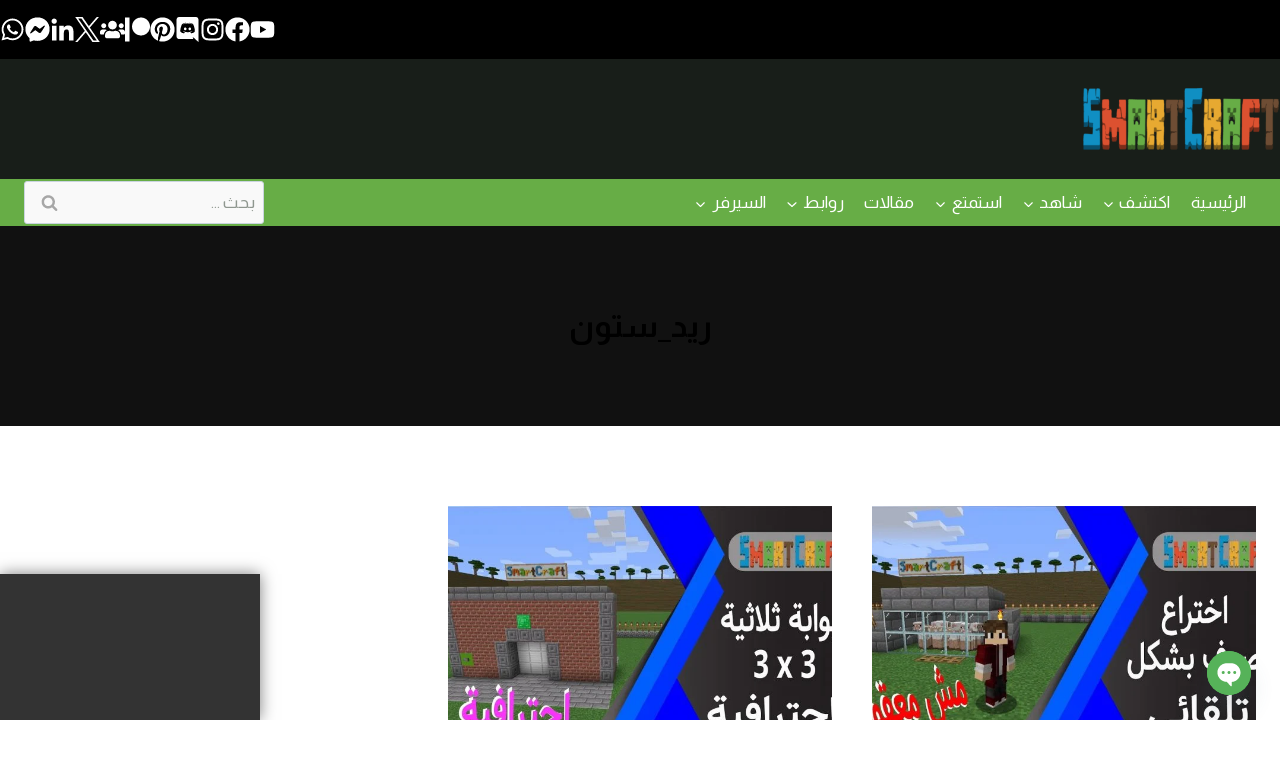

--- FILE ---
content_type: text/css
request_url: https://www.mc-smartcraft.com/wp-content/plugins/TechOnMart-Fixed-Video/style.css?ver=6.9
body_size: 214
content:
.techonmart-fv-container {
    position: relative;
    width: 100%;
    padding-bottom: 56.25%; /* 16:9 Aspect Ratio */
    height: 0;
    margin-bottom: 20px;
}

.techonmart-fv-wrapper {
    position: absolute;
    top: 0;
    left: 0;
    width: 100%;
    height: 100%;
    cursor: pointer;
}

.techonmart-fv-wrapper::after {
    content: '';
    position: absolute;
    top: 0;
    left: 0;
    right: 0;
    bottom: 0;
    background: transparent;
    z-index: 1;
}

.techonmart-fv-video-iframe {
    position: absolute;
    top: 0;
    left: 0;
    width: 100%;
    height: 100%;
    border: 0;
}

.techonmart-fv-floating {
    position: fixed;
    bottom: 0;
    left: 0;
    width: 300px;
    height: 169px; /* 16:9 Aspect Ratio */
    z-index: 9999;
    display: none;
    background: #000;
}

.techonmart-fv-floating .techonmart-fv-wrapper {
    position: relative;
    width: 100%;
    height: 100%;
}

@media (max-width: 768px) {
    .techonmart-fv-floating {
        position: fixed;
        top: 0;
        left: 0;
        right: 0;
        width: 100%;
        height: 56.25vw; /* 16:9 Aspect Ratio for viewport width */
        bottom: auto;
    }
}

--- FILE ---
content_type: text/javascript
request_url: https://www.mc-smartcraft.com/wp-content/uploads/69/737/public/assets/js/814.js?ver=2.0.2
body_size: 1926
content:
!function($){return $?($.Unslider=function(t,n){var e=this;return e._="unslider",e.defaults={autoplay:!1,delay:3e3,speed:750,easing:"swing",keys:{prev:37,next:39},nav:!0,arrows:{prev:'<a class="'+e._+'-arrow prev">Prev</a>',next:'<a class="'+e._+'-arrow next">Next</a>'},animation:"horizontal",selectors:{container:"ul:first",slides:"li"},animateHeight:!1,activeClass:e._+"-active",swipe:!0,swipeThreshold:.2},e.$context=t,e.options={}, e.$parent=null,e.$container=null,e.$slides=null,e.$nav=null,e.$arrows=[],e.total=0,e.current=0,e.prefix=e._+"-",e.eventSuffix="."+e.prefix+~~(2e3*Math.random()),e.interval=null,e.init=function(t){return e.options=$.extend({},e.defaults,t),e.$container=e.$context.find(e.options.selectors.container).addClass(e.prefix+"wrap"),e.$slides=e.$container.children(e.options.selectors.slides),e.setup(),$.each(["nav","arrows","keys","infinite"],function(t,n){e.options[n]&&e["init"+$._ucfirst(n)]()}),jQuery.event.special.swipe&&e.options.swipe&&e.initSwipe(),e.options.autoplay&&e.start(),e.calculateSlides(),e.$context.trigger(e._+".ready"),e.animate(e.options.index||e.current,"init")},e.setup=function(){e.$context.addClass(e.prefix+e.options.animation).wrap('<div class="'+e._+'" />'),e.$parent=e.$context.parent("."+e._);var t=e.$context.css("position");"static"===t&&e.$context.css("position","relative"),e.$context.css("overflow","hidden")},e.calculateSlides=function(){if(e.total=e.$slides.length,"fade"!==e.options.animation){var t="width";"vertical"===e.options.animation&&(t="height"),e.$container.css(t,100*e.total+"%").addClass(e.prefix+"carousel"),e.$slides.css(t,100/e.total+"%")}},e.start=function(){return e.interval=setTimeout(function(){e.next()},e.options.delay),e},e.stop=function(){return clearTimeout(e.interval),e},e.initNav=function(){var t=$('<nav class="'+e.prefix+'nav"><ol /></nav>');e.$slides.each(function(n){var i=this.getAttribute("data-nav")||n+1;$.isFunction(e.options.nav)&&(i=e.options.nav.call(e.$slides.eq(n),n,i)),t.children("ol").append('<li data-slide="'+n+'">'+i+"</li>")}),e.$nav=t.insertAfter(e.$context),e.$nav.find("li").on("click"+e.eventSuffix,function(){var t=$(this).addClass(e.options.activeClass);t.siblings().removeClass(e.options.activeClass),e.animate(t.attr("data-slide"))})},e.initArrows=function(){e.options.arrows===!0&&(e.options.arrows=e.defaults.arrows),$.each(e.options.arrows,function(t,n){e.$arrows.push($(n).insertAfter(e.$context).on("click"+e.eventSuffix,e[t]))})},e.initKeys=function(){e.options.keys===!0&&(e.options.keys=e.defaults.keys),$(document).on("keyup"+e.eventSuffix,function(t){$.each(e.options.keys,function(n,i){t.which===i&&$.isFunction(e[n])&&e[n].call(e)})})},e.initSwipe=function(){var t=e.$slides.width();"fade"!==e.options.animation&&e.$container.on({movestart:function(t){return t.distX>t.distY&&t.distX<-t.distY||t.distX<t.distY&&t.distX>-t.distY?!!t.preventDefault():void e.$container.css("position","relative")},move:function(n){e.$container.css("left",-(100*e.current)+100*n.distX/t+"%")},moveend:function(n){Math.abs(n.distX)/t>e.options.swipeThreshold?e[n.distX<0?"next":"prev"]():e.$container.animate({left:-(100*e.current)+"%"},e.options.speed/2)}})},e.initInfinite=function(){var t=["first","last"];$.each(t,function(n,i){e.$slides.push.apply(e.$slides,e.$slides.filter(':not(".'+e._+'-clone")')[i]().clone().addClass(e._+"-clone")["insert"+(0===n?"After":"Before")](e.$slides[t[~~!n]]()))})},e.destroyArrows=function(){$.each(e.$arrows,function(t,n){n.remove()})},e.destroySwipe=function(){e.$container.off("movestart move moveend")},e.destroyKeys=function(){$(document).off("keyup"+e.eventSuffix)},e.setIndex=function(t){return 0>t&&(t=e.total-1),e.current=Math.min(Math.max(0,t),e.total-1),e.options.nav&&e.$nav.find('[data-slide="'+e.current+'"]')._active(e.options.activeClass),e.$slides.eq(e.current)._active(e.options.activeClass),e},e.animate=function(t,n){if("first"===t&&(t=0),"last"===t&&(t=e.total),isNaN(t))return e;e.options.autoplay&&e.stop().start(),e.setIndex(t),e.$context.trigger(e._+".change",[t,e.$slides.eq(t)]);var i="animate"+$._ucfirst(e.options.animation);return $.isFunction(e[i])&&e[i](e.current,n),e},e.next=function(){var t=e.current+1;return t>=e.total&&(t=0),e.animate(t,"next")},e.prev=function(){return e.animate(e.current-1,"prev")},e.animateHorizontal=function(t){var n="left";return"rtl"===e.$context.attr("dir")&&(n="right"),e.options.infinite&&e.$container.css("margin-"+n,"-100%"),e.slide(n,t)},e.animateVertical=function(t){return e.options.animateHeight=!0,e.options.infinite&&e.$container.css("margin-top",-e.$slides.outerHeight()),e.slide("top",t)},e.slide=function(t,n){if(e.options.animateHeight&&e._move(e.$context,{height:e.$slides.eq(n).outerHeight()},!1),e.options.infinite){var i;n===e.total-1&&(i=e.total-3,n=-1),n===e.total-2&&(i=0,n=e.total-2),"number"==typeof i&&(e.setIndex(i),e.$context.on(e._+".moved",function(){e.current===i&&e.$container.css(t,-(100*i)+"%").off(e._+".moved")}))}var o={};return o[t]=-(100*n)+"%",e._move(e.$container,o)},e.animateFade=function(t){var n=e.$slides.eq(t).addClass(e.options.activeClass);e._move(n.siblings().removeClass(e.options.activeClass),{opacity:0}),e._move(n,{opacity:1},!1)},e._move=function(t,n,i,o){return i!==!1&&(i=function(){e.$context.trigger(e._+".moved")}),t._move(n,o||e.options.speed,e.options.easing,i)},e.init(n)},$.fn._active=function(t){return this.addClass(t).siblings().removeClass(t)},$._ucfirst=function(t){return(t+"").toLowerCase().replace(/^./,function(t){return t.toUpperCase()})},$.fn._move=function(){return this.stop(!0,!0),$.fn[$.fn.velocity?"velocity":"animate"].apply(this,arguments)},void($.fn.unslider=function(t){return this.each(function(){var n=$(this);if("string"==typeof t&&n.data("unslider")){t=t.split(":");var e=n.data("unslider")[t[0]];if($.isFunction(e))return e.apply(n,t[1]?t[1].split(","):null)}return n.data("unslider",new $.Unslider(n,t))})})):console.warn("Unslider needs jQuery")}(window.jQuery);